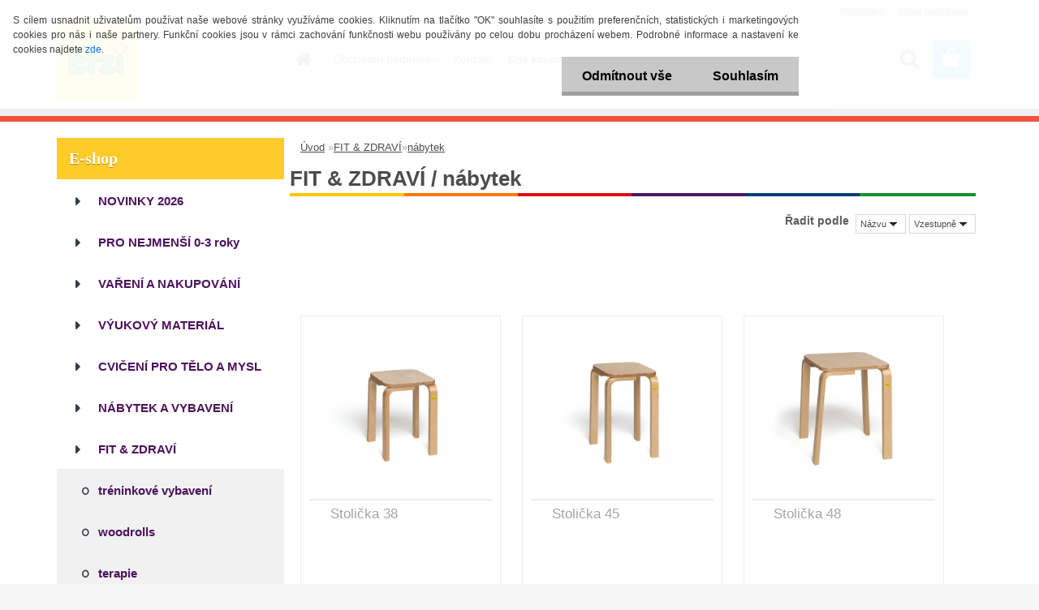

--- FILE ---
content_type: text/html; charset=utf-8
request_url: https://www.erzi.cz/erzi/eshop/85-1-FIT-ZDRAVI/175-2-nabytek
body_size: 14375
content:


        <!DOCTYPE html>
    <html xmlns:og="http://ogp.me/ns#" xmlns:fb="http://www.facebook.com/2008/fbml" lang="cs" class="tmpl__3rs12">
      <head>
          <script>
              window.cookie_preferences = getCookieSettings('cookie_preferences');
              window.cookie_statistics = getCookieSettings('cookie_statistics');
              window.cookie_marketing = getCookieSettings('cookie_marketing');

              function getCookieSettings(cookie_name) {
                  if (document.cookie.length > 0)
                  {
                      cookie_start = document.cookie.indexOf(cookie_name + "=");
                      if (cookie_start != -1)
                      {
                          cookie_start = cookie_start + cookie_name.length + 1;
                          cookie_end = document.cookie.indexOf(";", cookie_start);
                          if (cookie_end == -1)
                          {
                              cookie_end = document.cookie.length;
                          }
                          return unescape(document.cookie.substring(cookie_start, cookie_end));
                      }
                  }
                  return false;
              }
          </script>
                <title>FIT & ZDRAVÍ | Erzi | dřevěné hračky nejvyšší kvality</title>
        <script type="text/javascript">var action_unavailable='action_unavailable';var id_language = 'cs';var id_country_code = 'CZ';var language_code = 'cs-CZ';var path_request = '/request.php';var type_request = 'POST';var cache_break = "2511"; var enable_console_debug = false; var enable_logging_errors = false;var administration_id_language = 'cs';var administration_id_country_code = 'CZ';</script>          <script type="text/javascript" src="//ajax.googleapis.com/ajax/libs/jquery/1.8.3/jquery.min.js"></script>
          <script type="text/javascript" src="//code.jquery.com/ui/1.12.1/jquery-ui.min.js" ></script>
                  <script src="/wa_script/js/jquery.hoverIntent.minified.js?_=2025-01-14-11-59" type="text/javascript"></script>
        <script type="text/javascript" src="/admin/jscripts/jquery.qtip.min.js?_=2025-01-14-11-59"></script>
                  <script src="/wa_script/js/jquery.selectBoxIt.min.js?_=2025-01-14-11-59" type="text/javascript"></script>
                  <script src="/wa_script/js/bs_overlay.js?_=2025-01-14-11-59" type="text/javascript"></script>
        <script src="/wa_script/js/bs_design.js?_=2025-01-14-11-59" type="text/javascript"></script>
        <script src="/admin/jscripts/wa_translation.js?_=2025-01-14-11-59" type="text/javascript"></script>
        <link rel="stylesheet" type="text/css" href="/css/jquery.selectBoxIt.wa_script.css?_=2025-01-14-11-59" media="screen, projection">
        <link rel="stylesheet" type="text/css" href="/css/jquery.qtip.lupa.css?_=2025-01-14-11-59">
        
                  <script src="/wa_script/js/jquery.colorbox-min.js?_=2025-01-14-11-59" type="text/javascript"></script>
          <link rel="stylesheet" type="text/css" href="/css/colorbox.css?_=2025-01-14-11-59">
          <script type="text/javascript">
            jQuery(document).ready(function() {
              (function() {
                function createGalleries(rel) {
                  var regex = new RegExp(rel + "\\[(\\d+)]"),
                      m, group = "g_" + rel, groupN;
                  $("a[rel*=" + rel + "]").each(function() {
                    m = regex.exec(this.getAttribute("rel"));
                    if(m) {
                      groupN = group + m[1];
                    } else {
                      groupN = group;
                    }
                    $(this).colorbox({
                      rel: groupN,
                      slideshow:false,
                       maxWidth: "85%",
                       maxHeight: "85%",
                       returnFocus: false
                    });
                  });
                }
                createGalleries("lytebox");
                createGalleries("lyteshow");
              })();
            });</script>
          <script type="text/javascript">
      function init_products_hovers()
      {
        jQuery(".product").hoverIntent({
          over: function(){
            jQuery(this).find(".icons_width_hack").animate({width: "130px"}, 300, function(){});
          } ,
          out: function(){
            jQuery(this).find(".icons_width_hack").animate({width: "10px"}, 300, function(){});
          },
          interval: 40
        });
      }
      jQuery(document).ready(function(){

        jQuery(".param select, .sorting select").selectBoxIt();

        jQuery(".productFooter").click(function()
        {
          var $product_detail_link = jQuery(this).parent().find("a:first");

          if($product_detail_link.length && $product_detail_link.attr("href"))
          {
            window.location.href = $product_detail_link.attr("href");
          }
        });
        init_products_hovers();
        
        ebar_details_visibility = {};
        ebar_details_visibility["user"] = false;
        ebar_details_visibility["basket"] = false;

        ebar_details_timer = {};
        ebar_details_timer["user"] = setTimeout(function(){},100);
        ebar_details_timer["basket"] = setTimeout(function(){},100);

        function ebar_set_show($caller)
        {
          var $box_name = $($caller).attr("id").split("_")[0];

          ebar_details_visibility["user"] = false;
          ebar_details_visibility["basket"] = false;

          ebar_details_visibility[$box_name] = true;

          resolve_ebar_set_visibility("user");
          resolve_ebar_set_visibility("basket");
        }

        function ebar_set_hide($caller)
        {
          var $box_name = $($caller).attr("id").split("_")[0];

          ebar_details_visibility[$box_name] = false;

          clearTimeout(ebar_details_timer[$box_name]);
          ebar_details_timer[$box_name] = setTimeout(function(){resolve_ebar_set_visibility($box_name);},300);
        }

        function resolve_ebar_set_visibility($box_name)
        {
          if(   ebar_details_visibility[$box_name]
             && jQuery("#"+$box_name+"_detail").is(":hidden"))
          {
            jQuery("#"+$box_name+"_detail").slideDown(300);
          }
          else if(   !ebar_details_visibility[$box_name]
                  && jQuery("#"+$box_name+"_detail").not(":hidden"))
          {
            jQuery("#"+$box_name+"_detail").slideUp(0, function() {
              $(this).css({overflow: ""});
            });
          }
        }

        
        jQuery("#user_icon, #basket_icon").hoverIntent({
          over: function(){
            ebar_set_show(this);
            
          } ,
          out: function(){
            ebar_set_hide(this);
          },
          interval: 40
        });
        
        jQuery("#user_icon").click(function(e)
        {
          if(jQuery(e.target).attr("id") == "user_icon")
          {
            window.location.href = "https://www.erzi.cz/erzi/e-login/";
          }
        });

        jQuery("#basket_icon").click(function(e)
        {
          if(jQuery(e.target).attr("id") == "basket_icon")
          {
            window.location.href = "https://www.erzi.cz/erzi/e-basket/";
          }
        });
      
      });
    </script>        <meta http-equiv="Content-language" content="cs">
        <meta http-equiv="Content-Type" content="text/html; charset=utf-8">
        <meta name="language" content="czech">
        <meta name="keywords" content="fit,zdraví">
        <meta name="description" content="




  ">
        <meta name="revisit-after" content="1 Days">
        <meta name="distribution" content="global">
        <meta name="expires" content="never">
                  <meta name="expires" content="never">
                    <link rel="canonical" href="https://www.erzi.cz/erzi/eshop/85-1-FIT-ZDRAVI/175-2-nabytek"/>
          <meta property="og:image" content="http://www.erzi.cz/fotky28171/design_setup/images/custom_image_logo.png" />
<meta property="og:image:secure_url" content="https://www.erzi.cz/fotky28171/design_setup/images/custom_image_logo.png" />
<meta property="og:image:type" content="image/jpeg" />
            <meta name="robots" content="index, follow">
                      <link href="//www.erzi.cz/fotky28171/favicon-1.ico" rel="icon" type="image/x-icon">
          <link rel="shortcut icon" type="image/x-icon" href="//www.erzi.cz/fotky28171/favicon-1.ico">
                  <link rel="stylesheet" type="text/css" href="/css/lang_dependent_css/lang_cs.css?_=2025-01-14-11-59" media="screen, projection">
                <link rel='stylesheet' type='text/css' href='/wa_script/js/styles.css?_=2025-01-14-11-59'>
        <script language='javascript' type='text/javascript' src='/wa_script/js/javascripts.js?_=2025-01-14-11-59'></script>
        <script language='javascript' type='text/javascript' src='/wa_script/js/check_tel.js?_=2025-01-14-11-59'></script>
          <script src="/assets/javascripts/buy_button.js?_=2025-01-14-11-59"></script>
            <script type="text/javascript" src="/wa_script/js/bs_user.js?_=2025-01-14-11-59"></script>
        <script type="text/javascript" src="/wa_script/js/bs_fce.js?_=2025-01-14-11-59"></script>
        <script type="text/javascript" src="/wa_script/js/bs_fixed_bar.js?_=2025-01-14-11-59"></script>
        <script type="text/javascript" src="/bohemiasoft/js/bs.js?_=2025-01-14-11-59"></script>
        <script src="/wa_script/js/jquery.number.min.js?_=2025-01-14-11-59" type="text/javascript"></script>
        <script type="text/javascript">
            BS.User.id = 28171;
            BS.User.domain = "erzi";
            BS.User.is_responsive_layout = true;
            BS.User.max_search_query_length = 50;
            BS.User.max_autocomplete_words_count = 5;

            WA.Translation._autocompleter_ambiguous_query = ' Hledavý výraz je pro našeptávač příliš obecný. Zadejte prosím další znaky, slova nebo pokračujte odesláním formuláře pro vyhledávání.';
            WA.Translation._autocompleter_no_results_found = ' Nebyly nalezeny žádné produkty ani kategorie.';
            WA.Translation._error = " Chyba";
            WA.Translation._success = " Nastaveno";
            WA.Translation._warning = " Upozornění";
            WA.Translation._multiples_inc_notify = '<p class="multiples-warning"><strong>Tento produkt je možné objednat pouze v násobcích #inc#. </strong><br><small>Vámi zadaný počet kusů byl navýšen dle tohoto násobku.</small></p>';
            WA.Translation._shipping_change_selected = " Změnit...";
            WA.Translation._shipping_deliver_to_address = " Zásilka bude doručena na zvolenou adresu";

            BS.Design.template = {
              name: "3rs12",
              is_selected: function(name) {
                if(Array.isArray(name)) {
                  return name.indexOf(this.name) > -1;
                } else {
                  return name === this.name;
                }
              }
            };
            BS.Design.isLayout3 = true;
            BS.Design.templates = {
              TEMPLATE_ARGON: "argon",TEMPLATE_NEON: "neon",TEMPLATE_CARBON: "carbon",TEMPLATE_XENON: "xenon",TEMPLATE_AURUM: "aurum",TEMPLATE_CUPRUM: "cuprum",TEMPLATE_ERBIUM: "erbium",TEMPLATE_CADMIUM: "cadmium",TEMPLATE_BARIUM: "barium",TEMPLATE_CHROMIUM: "chromium",TEMPLATE_SILICIUM: "silicium",TEMPLATE_IRIDIUM: "iridium",TEMPLATE_INDIUM: "indium",TEMPLATE_OXYGEN: "oxygen",TEMPLATE_HELIUM: "helium",TEMPLATE_FLUOR: "fluor",TEMPLATE_FERRUM: "ferrum",TEMPLATE_TERBIUM: "terbium",TEMPLATE_URANIUM: "uranium",TEMPLATE_ZINCUM: "zincum",TEMPLATE_CERIUM: "cerium",TEMPLATE_KRYPTON: "krypton",TEMPLATE_THORIUM: "thorium",TEMPLATE_ETHERUM: "etherum",TEMPLATE_KRYPTONIT: "kryptonit",TEMPLATE_TITANIUM: "titanium",TEMPLATE_PLATINUM: "platinum"            };
        </script>
                  <script src="/js/progress_button/modernizr.custom.js"></script>
                      <link rel="stylesheet" type="text/css" href="/bower_components/owl.carousel/dist/assets/owl.carousel.min.css" />
            <link rel="stylesheet" type="text/css" href="/bower_components/owl.carousel/dist/assets/owl.theme.default.min.css" />
            <script src="/bower_components/owl.carousel/dist/owl.carousel.min.js"></script>
                    <link rel="stylesheet" type="text/css" href="//static.bohemiasoft.com/jave/style.css?_=2025-01-14-11-59" media="screen">
                    <link rel="stylesheet" type="text/css" href="/css/font-awesome.4.7.0.min.css" media="screen">
          <link rel="stylesheet" type="text/css" href="/sablony/nove/3rs12/3rs12orange/css/product_var3.css?_=2025-01-14-11-59" media="screen">
                    <link rel="stylesheet"
                type="text/css"
                id="tpl-editor-stylesheet"
                href="/sablony/nove/3rs12/3rs12orange/css/colors.css?_=2025-01-14-11-59"
                media="screen">

          <meta name="viewport" content="width=device-width, initial-scale=1.0">
          <link rel="stylesheet" 
                   type="text/css" 
                   href="https://static.bohemiasoft.com/custom-css/argon.css?_1764923345" 
                   media="screen"><style type="text/css">
               <!--#site_logo{
                  width: 275px;
                  height: 100px;
                  background-image: url('/fotky28171/design_setup/images/custom_image_logo.png?cache_time=1678013541');
                  background-repeat: no-repeat;
                  
                }html body .myheader { 
          background-image: none;
          border: black;
          background-repeat: repeat;
          background-position: 0px 0px;
          background-color: #f0f0f0;
        }#page_background{
                  background-image: none;
                  background-repeat: repeat;
                  background-position: 0px 0px;
                  background-color: #ffffff;
                }.bgLupa{
                  padding: 0;
                  border: none;
                }
      /***font nadpisu***/
      #left-box .title_left_eshop {
          color: #ffffff!important;
      }
      /***pozadi nadpisu***/
      #left-box .title_left_eshop {
          background-color: #ffcb29!important;
      }
      /***font kategorie***/
      body #page .leftmenu2 ul li a {
                  color: #4d145e!important;
      }
      body #page .leftmenu ul li a {
                  color: #4d145e!important;
      }
      /***pozadi kategorie***/
      body #page .leftmenu2 ul li a {
                  background-color:#ffffff!important;
      }
      body #page .leftmenu ul li a {
                  background-color:#ffffff!important;
      }
      /***font kategorie - hover, active***/
      body #page .leftmenu2 ul li a:hover, body #page .leftmenu2 ul li.leftmenuAct a {
                  color:#ffffff !important;
      }
      body #page .leftmenu ul li a:hover, body #page .leftmenu ul li.leftmenuAct a {
                  color:#ffffff !important;
      }
      /***pozadi kategorie - hover, active***/
      body #page .leftmenu2 ul li a:hover, body #page .leftmenu2 ul li.leftmenuAct a {
                  background-color:#f27e1c!important;
      }
      #left-box .leftmenu > ul > li:hover > a, html #page ul li.leftmenuAct a, #left-box ul li a:hover {
                  background-color:#f27e1c!important;
      }
      /***before kategorie***/
      #left-box li a::before {
                  color: #2d3d4a!important; 
        } 
      /***before kategorie - hover, active***/
      .leftmenu li:hover a::before, .leftmenuAct a::before, .leftmenu2 li:hover a::before, .leftmenuAct a::before {
                  color: #ffffff!important; 
        }
      /***ramecek***/
      #left-box ul li a, #left-box .leftmenu > ul > li:hover > a, #left-box .leftmenuAct a, #left-box .leftmenu2 > ul > li:hover > a, #left-box .leftmenuAct a {
          border-color: transparent!important;
        }
      /***font podkategorie***/
      body #page .leftmenu2 ul ul li a {
                  color:#4d145e!important;
        }
      body #page .leftmenu ul ul li a, body #page .leftmenu ul li.leftmenuAct ul li a {
            color:#4d145e!important;
            border-color:#4d145e!important;
        }
      /***pozadi podkategorie***/
      body #page .leftmenu2 ul ul li a {
                  background-color:#f1f1f1!important;
      }
      body #page .leftmenu ul ul li a, #left-box .leftmenu ul ul::after, #left-box .leftmenu ul ul, html #page ul ul li.leftmenuAct {
                  background-color:#f1f1f1!important;
      }
      /***font podkategorie - hover, active***/
      body #page .leftmenu2 ul ul li a:hover, body #page .leftmenu2 ul ul li.leftmenu2Act a{
                  color: #ffffff !important;
        }
      body #page .leftmenu ul ul li a:hover, body #page .leftmenu ul li.leftmenuAct ul li a:hover{
            color: #ffffff !important;
        }
      /***pozadi podkategorie - hover, active***/
      body #page .leftmenu2 ul ul li a:hover, body #page .leftmenu2 ul ul li.leftmenu2Act a{
                  background-color:#ce1321!important;
        }
      body #page .leftmenu ul ul li a:hover, body #page .leftmenu ul ul li.leftmenuAct a{
                  border-color:#ce1321!important;
        }
      /***before podkategorie***/
      html #left-box .leftmenu2 ul ul a::before{
                  color: #2d3d4a!important; 
        }
      html #left-box .leftmenu ul ul a::before{
                  color: #2d3d4a!important; 
      }
      /***before podkategorie - hover, active***/
      html #left-box .leftmenu2 ul ul li:hover a::before, html #left-box .leftmenu2 ul ul li.leftmenu2Act a::before{
                  color: #ffffff !important; 
        }
      html #left-box .leftmenu ul ul li:hover a::before, html #left-box .leftmenu ul ul li.leftmenuAct a::before{
                  color: #ffffff !important; 
        } /***font oddelovace***/
      body #page .leftmenu2 ul li.leftmenuCat, body #page .leftmenu2 ul li.leftmenuCat:hover {
                  color: #ffffff!important;
        }
      body #page .leftmenu ul li.leftmenuCat, body #page .leftmenu ul li.leftmenuCat:hover {
                  color: #ffffff!important;
        }/***pozadi oddelovace***/
      body #page .leftmenu2 ul li.leftmenuCat, body #page .leftmenu2 ul li.leftmenuCat:hover {
                  background-color:#4d145e!important;
        }
      body #page .leftmenu ul li.leftmenuCat, body #page .leftmenu ul li.leftmenuCat:hover {
                  background-color:#4d145e!important;
        }/***ramecek oddelovace***/
      .centerpage_params_filter_areas .ui-slider-range, .category-menu-sep-order-1, .category-menu-sep-order-2, .category-menu-sep-order-3, .category-menu-sep-order-4, .category-menu-sep-order-5, .category-menu-sep-order-6, .category-menu-sep-order-7, .category-menu-sep-order-8, .category-menu-sep-order-9, .category-menu-sep-order-10, .category-menu-sep-order-11, .category-menu-sep-order-12, .category-menu-sep-order-13, .category-menu-sep-order-14, .category-menu-sep-order-15, textarea:hover {
          border-color: #4d145e!important;
        }

 :root { 
 }
-->
                </style>          <link rel="stylesheet" type="text/css" href="/fotky28171/design_setup/css/user_defined.css?_=1666153812" media="screen, projection">
                    <script type="text/javascript" src="/admin/jscripts/wa_dialogs.js?_=2025-01-14-11-59"></script>
            <script>
      $(document).ready(function() {
        if (getCookie('show_cookie_message' + '_28171_cz') != 'no') {
          if($('#cookies-agreement').attr('data-location') === '0')
          {
            $('.cookies-wrapper').css("top", "0px");
          }
          else
          {
            $('.cookies-wrapper').css("bottom", "0px");
          }
          $('.cookies-wrapper').show();
        }

        $('#cookies-notify__close').click(function() {
          setCookie('show_cookie_message' + '_28171_cz', 'no');
          $('#cookies-agreement').slideUp();
          $("#masterpage").attr("style", "");
          setCookie('cookie_preferences', 'true');
          setCookie('cookie_statistics', 'true');
          setCookie('cookie_marketing', 'true');
          window.cookie_preferences = true;
          window.cookie_statistics = true;
          window.cookie_marketing = true;
          if(typeof gtag === 'function') {
              gtag('consent', 'update', {
                  'ad_storage': 'granted',
                  'analytics_storage': 'granted',
                  'ad_user_data': 'granted',
                  'ad_personalization': 'granted'
              });
          }
         return false;
        });

        $("#cookies-notify__disagree").click(function(){
            save_preferences();
        });

        $('#cookies-notify__preferences-button-close').click(function(){
            var cookies_notify_preferences = $("#cookies-notify-checkbox__preferences").is(':checked');
            var cookies_notify_statistics = $("#cookies-notify-checkbox__statistics").is(':checked');
            var cookies_notify_marketing = $("#cookies-notify-checkbox__marketing").is(':checked');
            save_preferences(cookies_notify_preferences, cookies_notify_statistics, cookies_notify_marketing);
        });

        function save_preferences(preferences = false, statistics = false, marketing = false)
        {
            setCookie('show_cookie_message' + '_28171_cz', 'no');
            $('#cookies-agreement').slideUp();
            $("#masterpage").attr("style", "");
            setCookie('cookie_preferences', preferences);
            setCookie('cookie_statistics', statistics);
            setCookie('cookie_marketing', marketing);
            window.cookie_preferences = preferences;
            window.cookie_statistics = statistics;
            window.cookie_marketing = marketing;
            if(marketing && typeof gtag === 'function')
            {
                gtag('consent', 'update', {
                    'ad_storage': 'granted'
                });
            }
            if(statistics && typeof gtag === 'function')
            {
                gtag('consent', 'update', {
                    'analytics_storage': 'granted',
                    'ad_user_data': 'granted',
                    'ad_personalization': 'granted',
                });
            }
            if(marketing === false && BS && BS.seznamIdentity) {
                BS.seznamIdentity.clearIdentity();
            }
        }

        /**
         * @param {String} cookie_name
         * @returns {String}
         */
        function getCookie(cookie_name) {
          if (document.cookie.length > 0)
          {
            cookie_start = document.cookie.indexOf(cookie_name + "=");
            if (cookie_start != -1)
            {
              cookie_start = cookie_start + cookie_name.length + 1;
              cookie_end = document.cookie.indexOf(";", cookie_start);
              if (cookie_end == -1)
              {
                cookie_end = document.cookie.length;
              }
              return unescape(document.cookie.substring(cookie_start, cookie_end));
            }
          }
          return "";
        }
        
        /**
         * @param {String} cookie_name
         * @param {String} value
         */
        function setCookie(cookie_name, value) {
          var time = new Date();
          time.setTime(time.getTime() + 365*24*60*60*1000); // + 1 rok
          var expires = "expires="+time.toUTCString();
          document.cookie = cookie_name + "=" + escape(value) + "; " + expires + "; path=/";
        }
      });
    </script>
    <script async src="https://www.googletagmanager.com/gtag/js?id=UA-4448106-3"></script><script>
window.dataLayer = window.dataLayer || [];
function gtag(){dataLayer.push(arguments);}
gtag('js', new Date());
gtag('config', 'UA-4448106-3', { debug_mode: true });
</script>        <script type="text/javascript" src="/wa_script/js/search_autocompleter.js?_=2025-01-14-11-59"></script>
                <link rel="stylesheet" type="text/css" href="/assets/vendor/magnific-popup/magnific-popup.css" />
      <script src="/assets/vendor/magnific-popup/jquery.magnific-popup.js"></script>
      <script type="text/javascript">
        BS.env = {
          decPoint: ",",
          basketFloatEnabled: false        };
      </script>
      <script type="text/javascript" src="/node_modules/select2/dist/js/select2.min.js"></script>
      <script type="text/javascript" src="/node_modules/maximize-select2-height/maximize-select2-height.min.js"></script>
      <script type="text/javascript">
        (function() {
          $.fn.select2.defaults.set("language", {
            noResults: function() {return " Nenalezeny žádné položky"},
            inputTooShort: function(o) {
              var n = o.minimum - o.input.length;
              return " Prosím zadejte #N# nebo více znaků.".replace("#N#", n);
            }
          });
          $.fn.select2.defaults.set("width", "100%")
        })();

      </script>
      <link type="text/css" rel="stylesheet" href="/node_modules/select2/dist/css/select2.min.css" />
      <script type="text/javascript" src="/wa_script/js/countdown_timer.js?_=2025-01-14-11-59"></script>
      <script type="text/javascript" src="/wa_script/js/app.js?_=2025-01-14-11-59"></script>
      <script type="text/javascript" src="/node_modules/jquery-validation/dist/jquery.validate.min.js"></script>

      
          </head>
      <body class="lang-cs layout3 not-home page-category page-category-85-175 basket-empty slider_available template-slider-disabled vat-payer-y alternative-currency-n" >
        <a name="topweb"></a>
            <div id="cookies-agreement" class="cookies-wrapper" data-location="0"
         >
      <div class="cookies-notify-background"></div>
      <div class="cookies-notify" style="display:block!important;">
        <div class="cookies-notify__bar">
          <div class="cookies-notify__bar1">
            <div class="cookies-notify__text"
                                 >
                S cílem usnadnit uživatelům používat naše webové stránky využíváme cookies. Kliknutím na tlačítko "OK" souhlasíte s použitím preferenčních, statistických i marketingových cookies pro nás i naše partnery. Funkční cookies jsou v rámci zachování funkčnosti webu používány po celou dobu procházení webem. Podrobné informace a nastavení ke cookies najdete <span class="cookies-notify__detail_button">zde</span>.            </div>
            <div class="cookies-notify__button">
                <a href="#" id="cookies-notify__disagree" class="secondary-btn"
                   style="color: #000000;
                           background-color: #c8c8c8;
                           opacity: 1"
                >Odmítnout vše</a>
              <a href="#" id="cookies-notify__close"
                 style="color: #000000;
                        background-color: #c8c8c8;
                        opacity: 1"
                >Souhlasím</a>
            </div>
          </div>
                        <div class="cookies-notify__detail_box hidden"
                             >
                <div id="cookies-nofify__close_detail"> Zavřít</div>
                <div>
                    <br />
                    <b> Co jsou cookies?</b><br />
                    <span> Cookies jsou krátké textové informace, které jsou uloženy ve Vašem prohlížeči. Tyto informace běžně používají všechny webové stránky a jejich procházením dochází k ukládání cookies. Pomocí partnerských skriptů, které mohou stránky používat (například Google analytics</span><br /><br />
                    <b> Jak lze nastavit práci webu s cookies?</b><br />
                    <span> Přestože doporučujeme povolit používání všech typů cookies, práci webu s nimi můžete nastavit dle vlastních preferencí pomocí checkboxů zobrazených níže. Po odsouhlasení nastavení práce s cookies můžete změnit své rozhodnutí smazáním či editací cookies přímo v nastavení Vašeho prohlížeče. Podrobnější informace k promazání cookies najdete v nápovědě Vašeho prohlížeče.</span>
                </div>
                <div class="cookies-notify__checkboxes"
                                    >
                    <div class="checkbox-custom checkbox-default cookies-notify__checkbox">
                        <input type="checkbox" id="cookies-notify-checkbox__functional" checked disabled />
                        <label for="cookies-notify-checkbox__functional" class="cookies-notify__checkbox_label"> Nutné</label>
                    </div>
                    <div class="checkbox-custom checkbox-default cookies-notify__checkbox">
                        <input type="checkbox" id="cookies-notify-checkbox__preferences" checked />
                        <label for="cookies-notify-checkbox__preferences" class="cookies-notify__checkbox_label"> Preferenční</label>
                    </div>
                    <div class="checkbox-custom checkbox-default cookies-notify__checkbox">
                        <input type="checkbox" id="cookies-notify-checkbox__statistics" checked />
                        <label for="cookies-notify-checkbox__statistics" class="cookies-notify__checkbox_label"> Statistické</label>
                    </div>
                    <div class="checkbox-custom checkbox-default cookies-notify__checkbox">
                        <input type="checkbox" id="cookies-notify-checkbox__marketing" checked />
                        <label for="cookies-notify-checkbox__marketing" class="cookies-notify__checkbox_label"> Marketingové</label>
                    </div>
                </div>
                <div id="cookies-notify__cookie_types">
                    <div class="cookies-notify__cookie_type cookie-active" data-type="functional">
                         Nutné (13)
                    </div>
                    <div class="cookies-notify__cookie_type" data-type="preferences">
                         Preferenční (1)
                    </div>
                    <div class="cookies-notify__cookie_type" data-type="statistics">
                         Statistické (15)
                    </div>
                    <div class="cookies-notify__cookie_type" data-type="marketing">
                         Marketingové (15)
                    </div>
                    <div class="cookies-notify__cookie_type" data-type="unclassified">
                         Neklasifikované (7)
                    </div>
                </div>
                <div id="cookies-notify__cookie_detail">
                    <div class="cookie-notify__cookie_description">
                        <span id="cookie-notify__description_functional" class="cookie_description_active"> Tyto informace jsou nezbytné ke správnému chodu webové stránky jako například vkládání zboží do košíku, uložení vyplněných údajů nebo přihlášení do zákaznické sekce.</span>
                        <span id="cookie-notify__description_preferences" class="hidden"> Tyto cookies umožní přizpůsobit chování nebo vzhled stránky dle Vašich potřeb, například volba jazyka.</span>
                        <span id="cookie-notify__description_statistics" class="hidden"> Díky těmto cookies mohou majitelé i developeři webu více porozumět chování uživatelů a vyvijet stránku tak, aby byla co nejvíce prozákaznická. Tedy abyste co nejrychleji našli hledané zboží nebo co nejsnáze dokončili jeho nákup.</span>
                        <span id="cookie-notify__description_marketing" class="hidden"> Tyto informace umožní personalizovat zobrazení nabídek přímo pro Vás díky historické zkušenosti procházení dřívějších stránek a nabídek.</span>
                        <span id="cookie-notify__description_unclassified" class="hidden"> Tyto cookies prozatím nebyly roztříděny do vlastní kategorie.</span>
                    </div>
                    <style>
                        #cookies-notify__cookie_detail_table td
                        {
                            color: #ffffff                        }
                    </style>
                    <table class="table" id="cookies-notify__cookie_detail_table">
                        <thead>
                            <tr>
                                <th> Jméno</th>
                                <th> Účel</th>
                                <th> Vypršení</th>
                            </tr>
                        </thead>
                        <tbody>
                                                    <tr>
                                <td>show_cookie_message</td>
                                <td>Ukládá informaci o potřebě zobrazení cookie lišty</td>
                                <td>1 rok</td>
                            </tr>
                                                        <tr>
                                <td>__zlcmid</td>
                                <td>Tento soubor cookie se používá k uložení identity návštěvníka během návštěv a preference návštěvníka deaktivovat naši funkci živého chatu. </td>
                                <td>1 rok</td>
                            </tr>
                                                        <tr>
                                <td>__cfruid</td>
                                <td>Tento soubor cookie je součástí služeb poskytovaných společností Cloudflare – včetně vyrovnávání zátěže, doručování obsahu webových stránek a poskytování připojení DNS pro provozovatele webových stránek. </td>
                                <td>relace</td>
                            </tr>
                                                        <tr>
                                <td>_auth</td>
                                <td>Zajišťuje bezpečnost procházení návštěvníků tím, že zabraňuje padělání požadavků mezi stránkami. Tento soubor cookie je nezbytný pro bezpečnost webu a návštěvníka. </td>
                                <td>1 rok</td>
                            </tr>
                                                        <tr>
                                <td>csrftoken</td>
                                <td>Pomáhá předcházet útokům Cross-Site Request Forgery (CSRF). 
</td>
                                <td>1 rok</td>
                            </tr>
                                                        <tr>
                                <td>PHPSESSID</td>
                                <td>Zachovává stav uživatelské relace napříč požadavky na stránky. </td>
                                <td>relace</td>
                            </tr>
                                                        <tr>
                                <td>rc::a</td>
                                <td>Tento soubor cookie se používá k rozlišení mezi lidmi a roboty. To je výhodné pro web, aby
vytvářet platné zprávy o používání jejich webových stránek. </td>
                                <td>persistentní</td>
                            </tr>
                                                        <tr>
                                <td>rc::c</td>
                                <td>Tento soubor cookie se používá k rozlišení mezi lidmi a roboty. </td>
                                <td>relace</td>
                            </tr>
                                                        <tr>
                                <td>AWSALBCORS</td>
                                <td>Registruje, který server-cluster obsluhuje návštěvníka. To se používá v kontextu s vyrovnáváním zátěže, aby se optimalizovala uživatelská zkušenost. </td>
                                <td>6 dnů</td>
                            </tr>
                                                        <tr>
                                <td>18plus_allow_access#</td>
                                <td>Ukládá informaci o odsouhlasení okna 18+ pro web.</td>
                                <td>neznámý</td>
                            </tr>
                                                        <tr>
                                <td>18plus_cat#</td>
                                <td>Ukládá informaci o odsouhlasení okna 18+ pro kategorii.</td>
                                <td>neznámý</td>
                            </tr>
                                                        <tr>
                                <td>bs_slide_menu</td>
                                <td></td>
                                <td>neznámý</td>
                            </tr>
                                                        <tr>
                                <td>left_menu</td>
                                <td>Ukládá informaci o způsobu zobrazení levého menu.</td>
                                <td>neznámý</td>
                            </tr>
                                                    </tbody>
                    </table>
                    <div class="cookies-notify__button">
                        <a href="#" id="cookies-notify__preferences-button-close"
                           style="color: #000000;
                                background-color: #c8c8c8;
                                opacity: 1">
                            Uložit nastavení                        </a>
                    </div>
                </div>
            </div>
                    </div>
      </div>
    </div>
    
  <div id="responsive_layout_large"></div><div id="page">    <script type="text/javascript">
      var responsive_articlemenu_name = ' Menu';
      var responsive_eshopmenu_name = ' E-shop';
    </script>
        <link rel="stylesheet" type="text/css" href="/css/masterslider.css?_=2025-01-14-11-59" media="screen, projection">
    <script type="text/javascript" src="/js/masterslider.min.js"></script>
    <div class="myheader">
                <div class="navigate_bar">
            <div class="logo-wrapper">
            <a id="site_logo" href="//www.erzi.cz" class="mylogo" aria-label="Logo"></a>
    </div>
                        <!--[if IE 6]>
    <style>
    #main-menu ul ul{visibility:visible;}
    </style>
    <![endif]-->

    
    <div id="topmenu"><!-- TOPMENU -->
            <div id="main-menu" class="">
                 <ul>
            <li class="eshop-menu-home">
              <a href="//www.erzi.cz" class="top_parent_act" aria-label="Homepage">
                              </a>
            </li>
          </ul>
          
<ul><li class="eshop-menu-5 eshop-menu-order-1 eshop-menu-odd"><a href="/erzi/5-Obchodni-podminky"  class="top_parent">Obchodní podmínky</a>
</li></ul>
<ul><li class="eshop-menu-6 eshop-menu-order-2 eshop-menu-even"><a href="/erzi/6-Kontakt"  class="top_parent">Kontakt</a>
</li></ul>
<ul><li class="eshop-menu-7 eshop-menu-order-3 eshop-menu-odd"><a href="/erzi/7-Kde-koupit"  class="top_parent">Kde koupit</a>
</li></ul>      </div>
    </div><!-- END TOPMENU -->
        <div id="search">
      <form name="search" id="searchForm" action="/erzi/search-engine.htm" method="GET" enctype="multipart/form-data">
        <label for="q" class="title_left2"> Hľadanie</label>
        <p>
          <input name="slovo" type="text" class="inputBox" id="q" placeholder=" Zadejte text vyhledávání" maxlength="50">
          
          <input type="hidden" id="source_service" value="www.webareal.cz">
        </p>
        <div class="wrapper_search_submit">
          <input type="submit" class="search_submit" aria-label="search" name="search_submit" value="">
        </div>
        <div id="search_setup_area">
          <input id="hledatjak2" checked="checked" type="radio" name="hledatjak" value="2">
          <label for="hledatjak2">Hledat ve zboží</label>
          <br />
          <input id="hledatjak1"  type="radio" name="hledatjak" value="1">
          <label for="hledatjak1">Hledat v článcích</label>
                    <script type="text/javascript">
            function resolve_search_mode_visibility()
            {
              if (jQuery('form[name=search] input').is(':focus'))
              {
                if (jQuery('#search_setup_area').is(':hidden'))
                {
                  jQuery('#search_setup_area').slideDown(400);
                }
              }
              else
              {
                if (jQuery('#search_setup_area').not(':hidden'))
                {
                  jQuery('#search_setup_area').slideUp(400);
                }
              }
            }

            $('form[name=search] input').click(function() {
              this.focus();
            });

            jQuery('form[name=search] input')
                .focus(function() {
                  resolve_search_mode_visibility();
                })
                .blur(function() {
                  setTimeout(function() {
                    resolve_search_mode_visibility();
                  }, 1000);
                });

          </script>
                  </div>
      </form>
    </div>
          </div>
          </div>
    <div id="top">
  <a class="logo" href="http://www.erzi.cz/"></a>
  <div id="block">
  </div>
</div>
<div id="page_background">      <div class="hack-box"><!-- HACK MIN WIDTH FOR IE 5, 5.5, 6  -->
                  <div id="masterpage" ><!-- MASTER PAGE -->
              <div id="header">          </div><!-- END HEADER -->
          
  <div id="ebar" class="" >        <div id="ebar_set">
                <div id="user_icon">

                            <div id="user_detail">
                    <div id="user_arrow_tag"></div>
                    <div id="user_content_tag">
                        <div id="user_content_tag_bg">
                            <a href="/erzi/e-login/"
                               class="elink user_login_text"
                               >
                               Přihlášení                            </a>
                            <a href="/erzi/e-register/"
                               class="elink user-logout user_register_text"
                               >
                               Nová registrace                            </a>
                        </div>
                    </div>
                </div>
            
        </div>
        
                <div id="basket_icon" >
            <div id="basket_detail">
                <div id="basket_arrow_tag"></div>
                <div id="basket_content_tag">
                    <a id="quantity_tag" href="/erzi/e-basket" rel="nofollow" class="elink"><span class="quantity_count">0</span></a>
                                    </div>
            </div>
        </div>
                <a id="basket_tag"
           href="erzi/e-basket"
           rel="nofollow"
           class="elink">
            <span id="basket_tag_left">&nbsp;</span>
            <span id="basket_tag_right">
                0 ks            </span>
        </a>
                </div></div>          <div id="aroundpage"><!-- AROUND PAGE -->
            
      <!-- LEFT BOX -->
      <div id="left-box">
              <div class="menu-typ-1" id="left_eshop">
                <p class="title_left_eshop">E-shop</p>
          
        <div id="inleft_eshop">
          <div class="leftmenu2">
                <ul class="root-eshop-menu">
              <li class="leftmenuDef category-menu-90 category-menu-order-1 category-menu-odd">
          <a href="/erzi/eshop/90-1-NOVINKY-2026">            <strong>
              NOVINKY 2026            </strong>
            </a>        </li>

                <li class="leftmenuDef category-menu-86 category-menu-order-2 category-menu-even">
          <a href="/erzi/eshop/86-1-PRO-NEJMENSI-0-3-roky">            <strong>
              PRO NEJMENŠÍ 0-3 roky            </strong>
            </a>        </li>

                <li class="leftmenuDef category-menu-81 category-menu-order-3 category-menu-odd">
          <a href="/erzi/eshop/81-1-VARENI-A-NAKUPOVANI">            <strong>
              VAŘENÍ A NAKUPOVÁNÍ            </strong>
            </a>        </li>

                <li class="leftmenuDef category-menu-82 category-menu-order-4 category-menu-even">
          <a href="/erzi/eshop/82-1-VYUKOVY-MATERIAL">            <strong>
              VÝUKOVÝ MATERIÁL            </strong>
            </a>        </li>

                <li class="leftmenuDef category-menu-83 category-menu-order-5 category-menu-odd">
          <a href="/erzi/eshop/83-1-CVICENI-PRO-TELO-A-MYSL">            <strong>
              CVIČENÍ PRO TĚLO A MYSL            </strong>
            </a>        </li>

                <li class="leftmenuDef category-menu-84 category-menu-order-6 category-menu-even">
          <a href="/erzi/eshop/84-1-NABYTEK-A-VYBAVENI">            <strong>
              NÁBYTEK A VYBAVENÍ            </strong>
            </a>        </li>

                <li class="leftmenuDef category-menu-85 category-menu-order-7 category-menu-odd">
          <a href="/erzi/eshop/85-1-FIT-ZDRAVI">            <strong>
              FIT &amp; ZDRAVÍ            </strong>
            </a>        </li>

            <ul class="eshop-submenu level-2">
              <li class="leftmenu2sub category-submenu-172 masonry_item">
          <a href="/erzi/eshop/85-1-FIT-ZDRAVI/172-2-treninkove-vybaveni">            <strong>
              tréninkové vybavení            </strong>
            </a>        </li>

                <li class="leftmenu2sub category-submenu-173 masonry_item">
          <a href="/erzi/eshop/85-1-FIT-ZDRAVI/173-2-woodrolls">            <strong>
              woodrolls            </strong>
            </a>        </li>

                <li class="leftmenu2sub category-submenu-174 masonry_item">
          <a href="/erzi/eshop/85-1-FIT-ZDRAVI/174-2-terapie">            <strong>
              terapie            </strong>
            </a>        </li>

                <li class="leftmenu2Act category-submenu-175 masonry_item">
          <a href="/erzi/eshop/85-1-FIT-ZDRAVI/175-2-nabytek">            <strong>
              nábytek            </strong>
            </a>        </li>

            </ul>
      <style>
        #left-box .remove_point a::before
        {
          display: none;
        }
      </style>
            <li class="leftmenuDef category-menu-87 category-menu-order-8 category-menu-even">
          <a href="/erzi/eshop/87-1-SLEVY-AKCE">            <strong>
              SLEVY, AKCE            </strong>
            </a>        </li>

                <li class="leftmenuDef category-menu-70 category-menu-order-9 category-menu-odd">
          <a href="/erzi/eshop/70-1-KATALOGY-ERZI">            <strong>
              KATALOGY ERZI            </strong>
            </a>        </li>

            </ul>
      <style>
        #left-box .remove_point a::before
        {
          display: none;
        }
      </style>
              </div>
        </div>

        
        <div id="footleft1">
                  </div>

            </div>
          <div id="left3">
      <div id="inleft3_top"></div>
      <div id="inleft3">
        <p><strong><img src="/fotky28171/barevná čára 01.png" alt="" width="434" height="2" /></strong></p>
<p><span style="color: #ffffff;"><strong>_</strong></span></p>
<p><span style="color: #4d145e;"><strong>SLEDUJTE NÁS NA INSTAGRAMU</strong></span></p>
<p>     <a href="https://www.instagram.com/erzi_cz/" target="_blank" rel="noopener" title="Instagram"><img src="/fotky28171/Instagram barva_01.jpg" alt="" width="203" height="189" /></a></p>              </div>
      <div id="inleft3_foot"></div>
    </div>
          </div><!-- END LEFT BOX -->
            <div id="right-box"><!-- RIGHT BOX2 -->
        <!-- xxxx badRight xxxx -->      </div><!-- END RIGHT BOX -->
      

            <hr class="hide">
                        <div id="centerpage"><!-- CENTER PAGE -->
              <div id="incenterpage"><!-- in the center -->
                    <div id="wherei"><!-- wherei -->
      <p>
        <a href="//www.erzi.cz/erzi">Úvod</a>
        <span class="arrow">&#187;</span><a href="//www.erzi.cz/erzi/eshop/85-1-FIT-ZDRAVI">FIT & ZDRAVÍ</a><span class="arrow">&#187;</span><a href="//www.erzi.cz/erzi/eshop/85-1-FIT-ZDRAVI/175-2-nabytek">nábytek</a>            </p>
    </div><!-- END wherei -->
    <script type="application/ld+json">
    {
    "@context": "http://schema.org",
    "@type": "BreadcrumbList",
    "itemListElement": [
    {
        "@type": "ListItem",
        "position": 1,
        "item": {
            "@id": "https://www.erzi.cz",
            "name": "Home"
        }
    },
     {
        "@type": "ListItem",
        "position": 2,
        "item": {
            "@id": "https://www.erzi.cz/erzi/eshop/85-1-FIT-ZDRAVI",
            "name": "FIT & ZDRAVÍ"
        }
},     {
        "@type": "ListItem",
        "position": 3,
        "item": {
            "@id": "https://www.erzi.cz/erzi/eshop/85-1-FIT-ZDRAVI/175-2-nabytek",
            "name": "nábytek"
        }
}]}
     </script>
        <h1 class="title_page def_color">FIT & ZDRAVÍ / nábytek</h1>
    <p><img src="/fotky28171/barevná čára 01.png" alt="" width="1299" height="6" /></p>      <div class="sorting"><!-- RAZENI-->
        <div class="sort-right">
          <fieldset>
            <span class="sorting_order_text">Řadit podle</span>&nbsp;
            <select style="visibility: visible;" name="order2" onchange="document.location.href='/erzi/eshop/85-1-FIT-ZDRAVI/175-2-nabytek/'+this.value+'/'">
              <option value="1" selected>Názvu</option>
              <option value="3" >Ceny</option>
                          </select>
            <select style="visibility: visible;" name="order3" onchange="document.location.href='/erzi/eshop/85-1-FIT-ZDRAVI/175-2-nabytek/'+this.value+'/'">
              <option value="1" selected>Vzestupně</option>
              <option value="2" >Sestupně</option>
            </select>
            <noscript>
            <input type="submit" value="OK" />
            </noscript>
          </fieldset>
        </div>
                  <div class="sort-left">
            <fieldset>
              <span class="sorting_order_text">Výrobce</span> &nbsp;<select class="form-control select2-single" name="order" style="visibility: visible;" onchange="document.location.href='/erzi/eshop/85-1-FIT-ZDRAVI/175-2-nabytek/1/'+this.value"><option value="0">Vše</option>  <option  value="Erzi+-+N%C4%9Bmecko">Erzi - Německo</option></select>            </fieldset>
          </div>
                </div><!-- end RAZENI-->
      <div class="break"></div>
          <hr class="hide">
          <ul class="bookmark product_switcher"><!-- BOOKMARKS -->
                  <li class=""><a href="/erzi/eshop/85-1-FIT-ZDRAVI/175-2-nabytek/1/tab">Tabulkové zobrazení</a></li>
                </ul>
      <div class="under_bookm"></div>
          <div class="break"></div>
    <div class="products_wrap full">
            <div class="product_wraper container">    <div          class="product tab_img160 image_first one-preview-image in-stock-n"
         data-name="Stolička 38"
         data-id="696"
        >
            <!-- PRODUCT BOX -->
      <div class="productBody">
                  <div class="img_box">
            <a href="/erzi/eshop/85-1-FIT-ZDRAVI/175-2-nabytek/5/696-Stolicka-38"
               data-id="696"
               data-location="category_page"
               data-variant-id="0"
               class="product-box-link"
            >
              <img  alt="Stolička 38"
                 title="Stolička 38"
                 rel="696"
                 src="/fotky28171/fotos/_vyrn_69650034_hl.jpg"
                 class="">
                            <img src="/images/empty.gif" width="130" height="0" alt="empty"></a>
                      </div>
                      <div class="productTitle">
              <div class="productTitleContent">
                <a href="/erzi/eshop/85-1-FIT-ZDRAVI/175-2-nabytek/5/696-Stolicka-38"
                                       data-id="696"
                   data-location="category_page"
                   data-variant-id="0"
                   class="product-box-link"
                >Stolička 38</a>
              </div>
                          </div>
                    <div class="break"></div>
                        <div class="productPriceBox" >
                    <div class="productPriceSmall">&nbsp;</div><br>
          <div class="productPrice">
                        <span class="our_price_text">Cena</span> <span class="product_price_text">955,00&nbsp;Kč</span>          </div><br>
                          <form method="post" action="/erzi/eshop/85-1-FIT-ZDRAVI/175-2-nabytek/6/696">
                                    <input type="submit"
                         class="buy_btn buy-button-action buy-button-action-12"
                         data-id="696"
                         data-variant-id="0"
                         name="" value="Koupit"
                         data-similar-popup="0"
                         data-product-info='{"count_type":0,"multiples":0}'>
                                    <div class="clear"></div>
                </form>
                <div class="stock_no">vyprodáno</div>        </div>
        <div class="clear"></div>
      </div>
      <div class="productFooter">
        <div class="productFooterContent">
                    </div>
              </div>
          </div>
    <hr class="hide">            <hr class="hide">
          <div          class="product tab_img160 image_first one-preview-image in-stock-n"
         data-name="Stolička 45"
         data-id="697"
        >
            <!-- PRODUCT BOX -->
      <div class="productBody">
                  <div class="img_box">
            <a href="/erzi/eshop/85-1-FIT-ZDRAVI/175-2-nabytek/5/697-Stolicka-45"
               data-id="697"
               data-location="category_page"
               data-variant-id="0"
               class="product-box-link"
            >
              <img  alt="Stolička 45"
                 title="Stolička 45"
                 rel="697"
                 src="/fotky28171/fotos/_vyrn_69750035_hl.jpg"
                 class="">
                            <img src="/images/empty.gif" width="130" height="0" alt="empty"></a>
                      </div>
                      <div class="productTitle">
              <div class="productTitleContent">
                <a href="/erzi/eshop/85-1-FIT-ZDRAVI/175-2-nabytek/5/697-Stolicka-45"
                                       data-id="697"
                   data-location="category_page"
                   data-variant-id="0"
                   class="product-box-link"
                >Stolička 45</a>
              </div>
                          </div>
                    <div class="break"></div>
                        <div class="productPriceBox" >
                    <div class="productPriceSmall">&nbsp;</div><br>
          <div class="productPrice">
                        <span class="our_price_text">Cena</span> <span class="product_price_text">1&nbsp;009,00&nbsp;Kč</span>          </div><br>
                          <form method="post" action="/erzi/eshop/85-1-FIT-ZDRAVI/175-2-nabytek/6/697">
                                    <input type="submit"
                         class="buy_btn buy-button-action buy-button-action-12"
                         data-id="697"
                         data-variant-id="0"
                         name="" value="Koupit"
                         data-similar-popup="0"
                         data-product-info='{"count_type":0,"multiples":0}'>
                                    <div class="clear"></div>
                </form>
                <div class="stock_no">vyprodáno</div>        </div>
        <div class="clear"></div>
      </div>
      <div class="productFooter">
        <div class="productFooterContent">
                    </div>
              </div>
          </div>
    <hr class="hide">            <hr class="hide">
          <div          class="product tab_img160 image_first one-preview-image in-stock-n"
         data-name="Stolička 48"
         data-id="698"
        >
            <!-- PRODUCT BOX -->
      <div class="productBody">
                  <div class="img_box">
            <a href="/erzi/eshop/85-1-FIT-ZDRAVI/175-2-nabytek/5/698-Stolicka-48"
               data-id="698"
               data-location="category_page"
               data-variant-id="0"
               class="product-box-link"
            >
              <img  alt="Stolička 48"
                 title="Stolička 48"
                 rel="698"
                 src="/fotky28171/fotos/_vyrn_69850036_hl.jpg"
                 class="">
                            <img src="/images/empty.gif" width="130" height="0" alt="empty"></a>
                      </div>
                      <div class="productTitle">
              <div class="productTitleContent">
                <a href="/erzi/eshop/85-1-FIT-ZDRAVI/175-2-nabytek/5/698-Stolicka-48"
                                       data-id="698"
                   data-location="category_page"
                   data-variant-id="0"
                   class="product-box-link"
                >Stolička 48</a>
              </div>
                          </div>
                    <div class="break"></div>
                        <div class="productPriceBox" >
                    <div class="productPriceSmall">&nbsp;</div><br>
          <div class="productPrice">
                        <span class="our_price_text">Cena</span> <span class="product_price_text">1&nbsp;062,00&nbsp;Kč</span>          </div><br>
                          <form method="post" action="/erzi/eshop/85-1-FIT-ZDRAVI/175-2-nabytek/6/698">
                                    <input type="submit"
                         class="buy_btn buy-button-action buy-button-action-12"
                         data-id="698"
                         data-variant-id="0"
                         name="" value="Koupit"
                         data-similar-popup="0"
                         data-product-info='{"count_type":0,"multiples":0}'>
                                    <div class="clear"></div>
                </form>
                <div class="stock_no">vyprodáno</div>        </div>
        <div class="clear"></div>
      </div>
      <div class="productFooter">
        <div class="productFooterContent">
                    </div>
              </div>
          </div>
    <hr class="hide">          <div class="break"></div>
                    </tbody></table>
    <div class="clear"></div>      <script>
          if(BS.Design.third_generation()) {
              BS.ui.inputSpinner.init();
          }
      </script>
      </div>
          </div><p><img src="/fotky28171/žlutá čára.jpg" alt="" width="4000" height="10" /></p>  <div class="clear"></div>

		<script>
		  gtag('event', 'view_item_list', {
			item_list_id: 'category_page',
			item_list_name: 'FIT & ZDRAVÍ',
			items: [{"item_id":696,"item_name":"Stoli\u010dka 38","price":955},{"item_id":697,"item_name":"Stoli\u010dka 45","price":1009},{"item_id":698,"item_name":"Stoli\u010dka 48","price":1062}]		  });
		</script>
		    <script language="javascript" src="/assets/javascripts/slider_public.js?_=2025-01-14-11-59" type="text/javascript"></script>
	              </div><!-- end in the center -->
              <div class="clear"></div>
                         </div><!-- END CENTER PAGE -->
            <div class="clear"></div>

            
                      </div><!-- END AROUND PAGE -->

          <div id="footer" ><!-- FOOTER -->

                          <div id="footer_left">
              Vytvořeno systémem <a href="http://www.webareal.cz" target="_blank">www.webareal.cz</a>            </div>
            <div id="footer_center">
                              <a id="footer_ico_home" href="/erzi" class="footer_icons">&nbsp;</a>
                <a id="footer_ico_map" href="/erzi/web-map" class="footer_icons">&nbsp;</a>
                <a id="footer_ico_print" href="#" class="print-button footer_icons" target="_blank" rel="nofollow">&nbsp;</a>
                <a id="footer_ico_topweb" href="#topweb" rel="nofollow" class="footer_icons">&nbsp;</a>
                            </div>
            <div id="footer_right" class="foot_created_by_res">
              Vytvořeno systémem <a href="http://www.webareal.cz" target="_blank">www.webareal.cz</a>            </div>
                        </div><!-- END FOOTER -->
                      </div><!-- END PAGE -->
        </div><!-- END HACK BOX -->
          </div>          <div id="und_footer" align="center">
        <p><span style="font-size: 12px;"><a href="https://www.instagram.com/erzi_cz/" target="_blank" rel="noopener" title="Instagram"><img src="/fotky28171/Instagram 100x100.jpg" alt="Instagram" width="100" height="100" /><span style="background-color: #ffffff; color: #ffffff;">_</span></a> <span style="background-color: #ffffff; color: #ffffff;">_<a href="/erzi/6-Kontakt" title="603 483 910" target="_blank" rel="noopener"><img src="/fotky28171/phone 100x100.jpg" alt="603 483 910" width="100" height="100" caption="false" /></a></span></span>   <span style="font-size: 12px; color: #ffffff; background-color: #ffffff;">_<a href="mailto:obchod@erzi.cz" title="obchod@erzi.cz"><img src="/fotky28171/mail 100x100.jpg" alt="obchod@erzi.cz" width="100" height="100" caption="false" /></a></span></p>
<p><a></a><span style="color: #f7f7f7;">.</span></p>
<p><span style="color: #f7f7f7;">.</span></p>
<p><span style="font-size: 12px;">Copyright © Erzi Qualitätsprodukte aus Holz GmbH </span><br /><span style="font-size: 12px;"> Texty a obrázky jsou chráněny autorským zákonem, jakékoli kopírování je možné pouze s písemným souhlasem firmy Svitok s.r.o.</span></p>
<p><span style="color: #f7f7f7;">.</span></p>
<p><span style="color: #f7f7f7;">.<a href="#top" title="Jdi nahoru"><img src="/fotky28171/pngaaa.com-4980120.png" alt="Jdi nahoru" width="100" height="64" /></a></span></p>
<p><img src="/fotky28171/barevná čára 01.png" alt="" width="1299" height="6" /></p>      </div>
      </div>
  
  <script language="JavaScript" type="text/javascript">
$(window).ready(function() {
//	$(".loader").fadeOut("slow");
});
      function init_lupa_images()
    {
      if(jQuery('img.lupa').length)
      {
        jQuery('img.lupa, .productFooterContent').qtip(
        {
          onContentUpdate: function() { this.updateWidth(); },
          onContentLoad: function() { this.updateWidth(); },
          prerender: true,
          content: {
            text: function() {

              var $pID = '';

              if($(this).attr('rel'))
              {
                $pID = $(this).attr('rel');
              }
              else
              {
                $pID = $(this).parent().parent().find('img.lupa').attr('rel');
              }

              var $lupa_img = jQuery(".bLupa"+$pID+":first");

              if(!$lupa_img.length)
              { // pokud neni obrazek pro lupu, dame obrazek produktu
                $product_img = $(this).parent().parent().find('img.lupa:first');
                if($product_img.length)
                {
                  $lupa_img = $product_img.clone();
                }
              }
              else
              {
                $lupa_img = $lupa_img.clone()
              }

              return($lupa_img);
            }

          },
          position: {
            my: 'top left',
            target: 'mouse',
            viewport: $(window),
            adjust: {
              x: 15,  y: 15
            }
          },
          style: {
            classes: 'ui-tooltip-white ui-tooltip-shadow ui-tooltip-rounded',
            tip: {
               corner: false
            }
          },
          show: {
            solo: true,
            delay: 200
          },
          hide: {
            fixed: true
          }
        });
      }
    }
    $(document).ready(function() {
  $("#listaA a").click(function(){changeList();});
  $("#listaB a").click(function(){changeList();});
  if(typeof(init_lupa_images) === 'function')
  {
    init_lupa_images();
  }

  function changeList()
  {
    var className = $("#listaA").attr('class');
    if(className == 'selected')
    {
      $("#listaA").removeClass('selected');
      $("#listaB").addClass('selected');
      $("#boxMojeID, #mojeid_tab").show();
      $("#boxNorm").hide();
    }
    else
    {
      $("#listaA").addClass('selected');
      $("#listaB").removeClass('selected');
      $("#boxNorm").show();
      $("#boxMojeID, #mojeid_tab").hide();
   }
  }
  $(".print-button").click(function(e)
  {
    window.print();
    e.preventDefault();
    return false;
  })
});
</script>
  <span class="hide">ZGJiZDJm</span></div><script src="/wa_script/js/wa_url_translator.js?d=1" type="text/javascript"></script>    <script>
      var cart_local = {
        notInStock: "Požadované množství bohužel není na skladě.",
        notBoughtMin: " Tento produkt je nutné objednat v minimálním množství:",
        quantity: " Mn.",
        removeItem: " Odstranit"
      };
    </script>
    <script src="/wa_script/js/add_basket_fce.js?d=9&_= 2025-01-14-11-59" type="text/javascript"></script>    <script type="text/javascript">
        variant_general = 0;
    </script>
	    <script type="text/javascript">
      WA.Google_analytics = {
        activated: false
      };
    </script>
      <div id="top_loading_container" class="top_loading_containers" style="z-index: 99998;position: fixed; top: 0px; left: 0px; width: 100%;">
      <div id="top_loading_bar" class="top_loading_bars" style="height: 100%; width: 0;"></div>
    </div>
        <script type="text/javascript" charset="utf-8" src="/js/responsiveMenu.js?_=2025-01-14-11-59"></script>
    <script type="text/javascript">
    var responsive_articlemenu_name = ' Menu';
    $(document).ready(function(){
            var isFirst = false;
            var menu = new WA.ResponsiveMenu('#left-box');
      menu.setArticleSelector('#main-menu');
      menu.setEshopSelector('#left_eshop');
      menu.render();
            if($(".slider_available").is('body') || $(document.body).hasClass("slider-available")) {
        (function(form, $) {
          'use strict';
          var $form = $(form),
              expanded = false,
              $body = $(document.body),
              $input;
          var expandInput = function() {
            if(!expanded) {
              $form.addClass("expand");
              $body.addClass("search_act");
              expanded = true;
            }
          };
          var hideInput = function() {
            if(expanded) {
              $form.removeClass("expand");
              $body.removeClass("search_act");
              expanded = false;
            }
          };
          var getInputValue = function() {
            return $input.val().trim();
          };
          var setInputValue = function(val) {
            $input.val(val);
          };
          if($form.length) {
            $input = $form.find("input.inputBox");
            $form.on("submit", function(e) {
              if(!getInputValue()) {
                e.preventDefault();
                $input.focus();
              }
            });
            $input.on("focus", function(e) {
              expandInput();
            });
            $(document).on("click", function(e) {
              if(!$form[0].contains(e.target)) {
                hideInput();
                setInputValue("");
              }
            });
          }
        })("#searchForm", jQuery);
      }
          });
  </script>
  </body>
</html>
